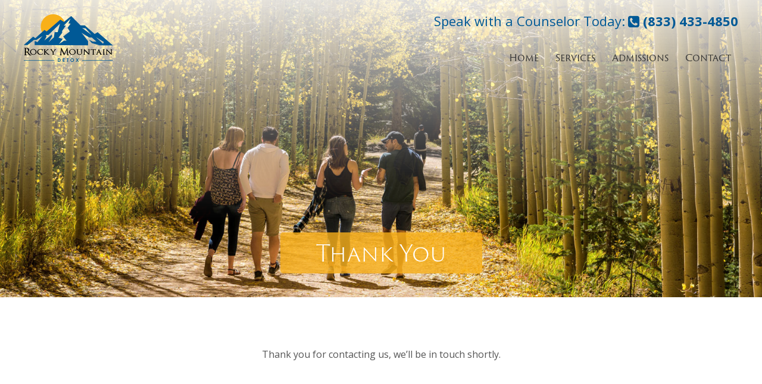

--- FILE ---
content_type: text/css
request_url: https://rockymountaindetox.com/wp-content/cache/min/1/wp-content/themes/desertmtn/style.css?ver=1741373241
body_size: 7989
content:
p:empty::before{content:none}html,body,div,span,applet,object,iframe,h1,h2,h3,h4,h5,h6,p,blockquote,pre,a,abbr,acronym,address,big,cite,code,del,dfn,em,img,ins,kbd,q,s,samp,small,strike,strong,sub,sup,tt,var,b,u,i,center,dl,dt,dd,ol,ul,li,fieldset,form,label,legend,table,caption,tbody,tfoot,thead,tr,th,td,article,aside,canvas,details,embed,figure,figcaption,footer,header,hgroup,menu,nav,output,ruby,section,summary,time,mark,audio,video{margin:0;padding:0;border:0;font-size:100%;vertical-align:baseline}body{line-height:1}ol,ul{list-style:none}blockquote,q{quotes:none}blockquote:before,blockquote:after,q:before,q:after{content:'';content:none}table{border-collapse:collapse;border-spacing:0}caption,th,td{font-weight:400;text-align:left}h1,h2,h3,h4,h5,h6{clear:both;font-family:"trajan-sans-pro",sans-serif}html{overflow-y:scroll;font-size:100%;-webkit-text-size-adjust:100%;-ms-text-size-adjust:100%}a:focus{outline:none}article,aside,details,figcaption,figure,footer,header,hgroup,nav,section{display:block}audio,canvas,video{display:inline-block}audio:not([controls]){display:none}del{color:#333}ins{background:#fff9c0;text-decoration:none}hr{background-color:#ccc;border:0;height:1px;margin:24px 0}sub,sup{font-size:75%;line-height:0;position:relative;vertical-align:baseline}sup{top:-.5em}sub{bottom:-.25em}small{font-size:smaller}img{border:0;-ms-interpolation-mode:bicubic}.clear:after,.wrapper:after,.format-status .entry-header:after{clear:both}.clear:before,.clear:after,.wrapper:before,.wrapper:after,.format-status .entry-header:before,.format-status .entry-header:after{display:table;content:""}.one_half{width:48%!important;margin-right:4%!important}.one_half.last_column{width:48%!important;margin-right:0px!important}.one_third{width:31%!important;margin-right:3%!important}.one_third.last_column{width:31%!important;margin-right:0px!important}.two_third{width:66%!important;margin-right:2%!important}.two_third.last_column{width:66%!important;margin-right:0px!important}.one_fourth{width:23.5%!important;margin-right:2%!important}.one_fourth.last_column{width:23.5%!important;margin-right:0px!important}.three_fourth{width:74.5%!important;margin-right:2%!important}.three_fourth.last_column{width:74.5%!important;margin-right:0px!important}.one_fifth{width:18.4%!important;margin-right:2%!important}.one_fifth.last_column{width:18.4%!important;margin-right:0px!important}.two_fifth{width:39%!important;margin-right:2%!important}.two_fifth.last_column{width:39%!important;margin-right:0px!important}.three_fifth{width:59%!important;margin-right:2%!important}.three_fifth.last_column{width:59%!important;margin-right:0px!important}.four_fifth{width:79.6%!important;margin-right:2%!important}.four_fifth.last_column{width:79.6%!important;margin-right:0px!important}.one_sixth{width:15%!important;margin-right:2%!important}.one_sixth.last_column{width:15%!important;margin-right:0px!important}article.format-quote footer.entry-meta,article.format-link footer.entry-meta,article.format-status footer.entry-meta{font-size:11px;line-height:2.181818182}button,input,textarea{border:1px solid #ccc;border-radius:3px;font-family:inherit;padding:6px}button,input{line-height:normal}textarea{font-size:100%;overflow:auto;vertical-align:top}input[type="checkbox"],input[type="radio"],input[type="file"],input[type="hidden"],input[type="image"],input[type="color"]{border:0;border-radius:0;padding:0}input[type="submit"],input[type="button"],input[type="reset"],article.post-password-required input[type=submit],.bypostauthor cite span{padding:10px 20px;font-size:16px;line-height:1.5;font-weight:400;color:#333;background-color:#e6e6e6;background-repeat:repeat-x;border:1px solid #d2d2d2;border-radius:5px}.menu-toggle,button,input[type="submit"],input[type="button"],input[type="reset"]{cursor:pointer}button[disabled],input[disabled]{cursor:default}button:hover,input[type="submit"]:hover,input[type="button"]:hover,input[type="reset"]:hover,article.post-password-required input[type=submit]:hover{color:#5e5e5e;background-color:#ebebeb;background-repeat:repeat-x}button:active,input[type="submit"]:active,input[type="button"]:active,input[type="reset"]:active{color:#757575;background-color:#e1e1e1;background-repeat:repeat-x;border-color:transparent}.bypostauthor cite span{color:#fff;background-color:#21759b;background-image:none;border:1px solid #1f6f93;border-radius:2px;box-shadow:none;padding:0}.entry-content img,.comment-content img,.widget img{max-width:100%}img[class*="align"],img[class*="wp-image-"],img[class*="attachment-"]{height:auto}img.size-full,img.size-large,img.header-image,img.wp-post-image{max-width:100%;height:auto}.entry-content .twitter-tweet-rendered{max-width:100%!important}.alignleft{float:left;margin:0 20px 20px 0}.alignright{float:right;margin:0 0 20px 20px}.aligncenter{display:block;margin-left:auto;margin-right:auto}.wp-caption{max-width:100%;padding:4px}.wp-caption .wp-caption-text,.gallery-caption,.entry-caption{font-style:italic;font-size:12px;line-height:2;color:#757575}.entry-content dl.gallery-item{margin:0}.gallery-item a,.gallery-caption{width:90%}.gallery-item a{display:block}.gallery-caption a{display:inline}.gallery-columns-1 .gallery-item a{max-width:100%;width:auto}.gallery .gallery-icon img{height:auto;max-width:90%;padding:5%}.gallery-columns-1 .gallery-icon img{padding:3%}.site-content nav{clear:both;line-height:2;overflow:hidden}#nav-above{padding:24px 0}#nav-above{display:none}.paged #nav-above{display:block}.nav-previous,.previous-image{float:left;width:50%}.nav-next,.next-image{float:right;text-align:right;width:50%}.nav-single+.comments-area,#comment-nav-above{margin:48px 0}.author .archive-header{margin-bottom:24px}.author-info{border-top:1px solid #ededed;margin:24px 0;padding-top:24px;overflow:hidden}.author-description p{color:#757575;font-size:13px;line-height:1.846153846}.author.archive .author-info{border-top:0;margin:0 0 48px}.author.archive .author-avatar{margin-top:0}body{font-size:16px;text-rendering:optimizeLegibility;background-color:#fff;color:#555;font-family:'Open Sans',sans-serif}a{outline:none;color:#005996}a:hover{color:#333}.widget-area .widget{margin-bottom:25px;text-align:left;line-height:1.5}.widget-area .widget h3{text-align:left!important;border-radius:2px;font-size:26px;text-transform:none;font-weight:400;margin-bottom:15px}.widget-area .widget p,.widget-area .widget li,.widget-area .widget .textwidget{font-size:16px;line-height:2}.widget-area .widget p{margin-bottom:24px;text-align:left!important}.widget-area .textwidget ul{list-style:disc outside;margin:0 0 24px}.widget-area .textwidget li{margin-left:15px}.widget-area #s{width:53.66666666666%}.widget_nav_menu h3{display:none}.widget-area .menu>li:first-child>a{background-color:transparent;color:#333;font-size:26px;padding:0;box-shadow:none!important}.widget-area .menu a{padding:5px 10px;color:#777;border-radius:5px;background-color:rgba(255,255,255,.6);font-size:16px;display:block;text-decoration:none;margin-bottom:15px;transition:all .3s ease-in-out;text-align:left;box-shadow:0 0 15px #eee}.widget-area .menu a:hover{background-color:rgba(255,255,255,.7);font-weight:700}.widget-area .widget ul ul ul{margin-left:15px}.entry-meta{clear:both}.entry-header img.wp-post-image,.entry-header{margin-bottom:24px}.entry-header img.wp-post-image{width:100%}.entry-header .entry-title{font-size:20px;line-height:1.2;font-weight:400}.entry-header .entry-title a{text-decoration:none}.entry-header .entry-format{margin-top:24px;font-weight:400}.entry-header .comments-link{margin-top:24px;font-size:13px;line-height:1.846153846;color:#757575}.comments-link a,.entry-meta a{color:#757575}.comments-link a:hover,.entry-meta a:hover{color:#21759b}article.sticky .featured-post{border-top:4px double #ededed;border-bottom:4px double #ededed;color:#757575;font-size:13px;line-height:3.692307692;margin-bottom:24px;text-align:center}.entry-content,.entry-summary,.mu_register{line-height:2}.entry-content h1,.comment-content h1,.entry-content h2,.comment-content h2,.entry-content h3,.comment-content h3,.entry-content h4,.comment-content h4,.entry-content h5,.comment-content h5,.entry-content h6,.comment-content h6{margin:0 0 24px 0;line-height:1.5;font-weight:400!important}.entry-content h1,.comment-content h1{font-size:32px;line-height:1.5}.entry-content h2,.comment-content h2,.mu_register h2{font-size:26px;line-height:1.5}.entry-content h3,.comment-content h3{font-size:22px;line-height:1.5}.entry-content h4,.comment-content h4{font-size:20px;line-height:1.5}.entry-content h5,.comment-content h5{font-size:18px;line-height:1.846153846}.entry-content h6,.comment-content h6{font-size:12px;line-height:1.846153846}.entry-content p,.entry-summary p,.comment-content p,.mu_register p{margin:0 0 24px;line-height:2}..entry-content{line-height:2}.entry-content ol,.comment-content ol,.entry-content ul,.comment-content ul,.mu_register ul{margin:0 0 24px}.entry-content ul ul,.comment-content ul ul,.entry-content ol ol,.comment-content ol ol,.entry-content ul ol,.comment-content ul ol,.entry-content ol ul,.comment-content ol ul{margin-bottom:0}.entry-content ul,.comment-content ul,.mu_register ul{list-style-type:disc;padding:0;margin:0 0 24px 0}.entry-content ol,.comment-content ol{list-style:decimal outside}.entry-content li,.comment-content li,.mu_register li{margin:0 0 0 36px}.entry-content blockquote,.comment-content blockquote{margin-bottom:24px;padding:24px;font-style:italic}.entry-content blockquote p:last-child,.comment-content blockquote p:last-child{margin-bottom:0}.entry-content code,.comment-content code{font-family:Consolas,Monaco,Lucida Console,monospace;font-size:12px;line-height:2}.entry-content pre,.comment-content pre{border:1px solid #ededed;color:#666;font-family:Consolas,Monaco,Lucida Console,monospace;font-size:12px;line-height:1.714285714;margin:24px 0;overflow:auto;padding:24px}.entry-content pre code,.comment-content pre code{display:block}.entry-content abbr,.comment-content abbr,.entry-content dfn,.comment-content dfn,.entry-content acronym,.comment-content acronym{border-bottom:1px dotted #666;cursor:help}.entry-content address,.comment-content address{display:block;line-height:1.714285714;margin:0 0 24px}img.alignleft,.wp-caption.alignleft{margin:12px 24px 12px 0}img.alignright,.wp-caption.alignright{margin:12px 0 12px 24px}img.aligncenter,.wp-caption.aligncenter{clear:both;margin-top:12px;margin-bottom:12px}.entry-content embed,.entry-content iframe,.entry-content object,.entry-content video{margin-bottom:24px}.entry-content dl,.comment-content dl{margin:0 24px}.entry-content dt,.comment-content dt{font-weight:700;line-height:1.714285714}.entry-content dd,.comment-content dd{line-height:1.714285714;margin-bottom:24px}.entry-content table,.comment-content table{border-bottom:1px solid #ededed;color:#333;font-size:18px;line-height:2;margin:0 auto 24px;max-width:75%;width:100%;text-align:center}.entry-content table caption,.comment-content table caption{font-size:16px;margin:24px 0}.entry-content th{background-color:#057FBA;line-height:2.5;text-align:center;color:#fff;font-size:24px;font-weight:700}.entry-content td,.comment-content td{border-top:1px solid #ededed;background-color:#fff;width:33.33333333333%;padding:20px;text-align:center;font-size:18px}.page-links{clear:both;line-height:1.714285714}footer.entry-meta{margin-top:24px;font-size:13px;line-height:1.846153846;color:#757575}.mu_register h2{color:#757575;font-weight:400}.archive-meta{color:#757575;font-size:12px;line-height:2;margin-top:22px}.article.attachment{overflow:hidden}.image-attachment div.attachment{text-align:center}.image-attachment div.attachment p{text-align:center}.image-attachment div.attachment img{display:block;height:auto;margin:0 auto;max-width:100%}.image-attachment .entry-caption{margin-top:8px}.comments-title{margin-bottom:48px;font-size:16px;line-height:1.5;font-weight:400}.comments-area article{margin:24px 0}.comments-area article header{margin:0 0 48px;overflow:hidden;position:relative}.comments-area article header img{float:left;padding:0;line-height:0}.comments-area article header cite,.comments-area article header time{display:block;margin-left:85px}.comments-area article header cite{font-style:normal;font-size:15px;line-height:1.42857143}.comments-area cite b{font-weight:400}.comments-area article header time{line-height:1.714285714;text-decoration:none;font-size:12px;color:#5e5e5e}.comments-area article header a{text-decoration:none;color:#5e5e5e}.comments-area article header a:hover{color:#21759b}.comments-area article header cite a{color:#444}.comments-area article header cite a:hover{text-decoration:underline}.comments-area article header h4{position:absolute;top:0;right:0;padding:6px 12px;font-size:12px;font-weight:400;color:#fff;background-color:#0088d0;background-repeat:repeat-x;background-image:-moz-linear-gradient(top,#009cee,#0088d0);background-image:-ms-linear-gradient(top,#009cee,#0088d0);background-image:-webkit-linear-gradient(top,#009cee,#0088d0);background-image:-o-linear-gradient(top,#009cee,#0088d0);background-image:linear-gradient(top,#009cee,#0088d0);border-radius:3px;border:1px solid #007cbd}.comments-area .bypostauthor cite span{position:absolute;margin-left:5px;padding:2px 5px;font-size:10px}.comments-area .bypostauthor cite b{font-weight:700}a.comment-reply-link,a.comment-edit-link{color:#686868;font-size:13px;line-height:1.846153846}a.comment-reply-link:hover,a.comment-edit-link:hover{color:#21759b}.commentlist .pingback{line-height:1.714285714;margin-bottom:24px}#respond{margin-top:48px}#respond h3#reply-title{font-size:16px;line-height:1.5}#respond h3#reply-title #cancel-comment-reply-link{margin-left:10px;font-weight:400;font-size:12px}#respond form{margin:24px 0}#respond form p{margin:11px 0}#respond form p.logged-in-as{margin-bottom:24px}#respond form label{display:block}#respond form input[type="text"],#respond form textarea{-moz-box-sizing:border-box;box-sizing:border-box;font-size:12px;line-height:1.714285714;padding:10px;width:100%}#respond form p.form-allowed-tags{margin:0;font-size:12px;line-height:2;color:#5e5e5e}.required{color:red}.widget_rss li{margin:12px 0}.widget_recent_entries .post-date,.widget_rss .rss-date{color:#aaa;font-size:11px;margin-left:12px}#wp-calendar{margin:0;width:100%;font-size:13px;line-height:1.846153846;color:#686868}#wp-calendar th,#wp-calendar td,#wp-calendar caption{text-align:left}#wp-calendar #next{padding-right:24px;text-align:right}.widget_search label{display:block;font-size:13px;line-height:1.846153846}.bold{font-weight:bold!important}.semibold{font-weight:600!important}.normal{font-weight:400!important}.thin{font-weight:300!important}.italic{font-style:italic!important}.uppercase{text-transform:uppercase!important}.sixteen{font-size:16px!important}.eighteen{font-size:18px!important}.twenty{font-size:20px!important}.twentyfour{font-size:24px!important}.thirty{font-size:30px!important}.forty{font-size:40px!important}.fifty{font-size:50px!important}.sixty{font-size:60px!important}.clicknum{color:inherit!important;text-decoration:none}.fullwidth{width:100%}.black{color:#000}.white{color:#fff}.blue{color:#006496!important}.bluebg{background-color:#005996!important}.yellowbg{background-color:#f8b019!important}.graybg{background-color:#f1f1f1!important}.block{display:block!important}.textcenter{text-align:center!important}.nopadding{padding:0!important}.nomargin{margin:0!important}.inline{display:inline!important}.center{text-align:center;display:block!important}.three-col-list{-moz-column-count:3;-webkit-column-count:3;column-count:3}.two-col-list{-moz-column-count:2;-webkit-column-count:2;column-count:2}.clearfixspacedouble{width:100%;margin:0 auto;height:80px;clear:both}.clearfixspace{width:100%;margin:0 auto;height:40px;clear:both}.clearfix{width:100%;margin:0 auto;height:1px;clear:both}#footer{clear:both;font-size:16px;max-width:100%;position:relative;background-color:#fff;margin:0 auto;line-height:1.7;background-image:url(https://rockymountaindetox.com/wp-content/uploads/2020/04/hpbg3.jpg);background-size:1920px 660px;background-position:center bottom;background-repeat:no-repeat;padding-top:200px;margin-top:24px}#footerinside img{max-width:100%}#footerinside{max-width:1100px;margin:0 auto;padding:70px 0;text-align:center}#copyright{margin:0 auto;padding:40px 0;margin-top:40px;font-size:13px;line-height:1.5;text-align:center;color:#666}#copyright a{color:#666}.footer-menu{-moz-column-count:2;-webkit-column-count:2;column-count:2}.footer-menu li{display:block}.footer-menu li li{display:none}.footer-menu li a{display:block;color:#444;line-height:1.8;font-size:18px;text-decoration:none}#footernum{display:block;margin:24px 0 0;line-height:1.5;font-size:22px}#footernum .phone{font-weight:700;display:block;color:#333!important;font-size:32px}#footer-social{display:block;width:100%;margin-top:44px}#footer-social a{display:inline-block;width:60px;text-align:center;height:32px;line-height:32px;margin:0 5px}#footer-social .fa{float:none;color:#005996;font-size:24px;display:inline-block;transition:all .2s ease-in-out}#footer-social a:hover .fa{transform:scale(1.2)}#footercta{padding:40px 0;width:100%;margin:0 auto;background:#f8b019;position:relative;z-index:2}#footercta .site{text-align:center;font-size:28px;max-width:960px;font-weight:300;line-height:1.5;color:#fff}#footerctanum{font-size:24px;margin:6px auto 0}#footerctanum .phone{font-weight:700;display:block;font-size:30px}#footer-address{line-height:2;font-size:18px;color:#333;margin:48px auto;text-align:center;font-family:"trajan-sans-pro",sans-serif}#topbar{width:100%;padding:10px 0}#topbar .site{text-align:right;font-size:13px}#topbar .site .address{float:right;text-decoration:none;border-right:1px solid #333;padding-right:15px}.secondary-menu{float:right}.secondary-menu li{display:inline-block;margin-left:15px}.secondary-menu li a{display:inline-block;padding:0 0;text-decoration:none;color:#333}#headerwrap{max-width:100%;width:100%;margin:0 auto;text-align:center;position:relative;min-height:900px;overflow:hidden;background:url(https://rockymountaindetox.com/wp-content/uploads/2021/05/rocky-mountain-detox-header.jpg) no-repeat;background-size:cover;background-position:center bottom}#headerwrapint{max-width:100%;width:100%;margin:0 auto;text-align:center;position:relative;min-height:500px;background:url(https://rockymountaindetox.com/wp-content/uploads/2020/03/blog.jpg) no-repeat;background-size:cover;background-position:top center}#headerfade{background-image:url(https://rockymountaindetox.com/wp-content/uploads/2020/04/whitefade.png);background-repeat:repeat-x;background-size:439px 450px;height:450px;width:100%;position:absolute;left:0;top:0}#headerinsidewrap{transition:all .2s ease-in-out;position:fixed;top:0;left:0;max-width:100%;width:100%;text-align:center;margin:0 auto;right:0;z-index:50;background-color:rgba(255,255,255,0)}#headerinside{max-width:1200px;width:100%;margin:0 auto;text-align:left;padding:15px 20px;position:relative;min-height:100px;transition:all .2s ease-in-out}.logo{display:inline-block;position:absolute;left:20px;top:24px;transition:all .2s ease-in-out;background-image:url(https://rockymountaindetox.com/wp-content/uploads/2020/03/Rocky-Mountain-Detox-logo.png);background-size:contain;background-repeat:no-repeat;width:150px;height:80px}.logged-in #headerinsidewrap{margin-top:32px}.phone{text-decoration:none!important;color:inherit !Important}#topcta{position:absolute;right:20px;top:24px;font-size:22px;text-align:right;color:#005996!important;transition:all .2s ease-in-out}#topcta .phone{font-weight:700;color:#005996!important;display:inline;margin-left:5px}#topcta-text{visibility:visible;display:inline;opacity:1;transition:all .2s ease-in-out}#headerbottom{position:absolute;bottom:0;width:100%;left:0;right:0;height:auto;padding:40px 0;text-align:center;background-color:rgba(255,255,255,.8)}#headerbottom-head{font-family:"trajan-sans-pro",sans-serif;text-align:center;font-size:30px;color:#333;margin:0 auto 24px}#headerbottom .site img{vertical-align:middle;margin:10px 20px}#headerbottom .site{text-align:center}#inthead{text-align:center}#inthead h1{font-size:38px;font-weight:300;background:rgba(248,176,25,.8);padding:12px 60px;color:#fff;display:inline-block;border-radius:5px;margin:0 auto}#inthead .entry-header{position:absolute;bottom:40px;left:0;right:0;margin:0 auto}#headerwrap .hphomehero{position:absolute;z-index:10;bottom:0;width:100%;left:0;right:0}#hpherotext{color:#444;position:absolute;top:220px;left:0;right:0;margin:0 auto;line-height:1.5;text-align:center}#hpherotext-line1{font-size:48px;font-family:"trajan-sans-pro",sans-serif;font-weight:700}#hpherotext-line2{font-size:40px;font-family:"trajan-sans-pro",sans-serif}#hpherotext-line3{font-size:22px;margin:24px auto;font-weight:300;background-color:rgba(0,0,0,.5);color:#fff;padding:20px;max-width:820px;border-radius:5px}#hpbtns{display:block;left:0;right:0;margin:24px auto;text-align:center}.hpbtn1{background-color:#005996;color:#fff;padding:15px 30px;font-size:18px;text-decoration:none;border-radius:5px;display:inline-block;margin:0 12px;transition:all .2s ease-in-out;line-height:1.5}.hpbtn2{background-color:#f8b019;color:#fff;padding:15px 30px;font-size:18px;text-decoration:none;border-radius:5px;display:inline-block;margin:0 12px;transition:all .2s ease-in-out;line-height:1.5}.hpbtn1:hover,.hpbtn2:hover{color:#fff;transform:scale(1.1)}#headerinsidewrap.smaller{box-shadow:0 0 3px #333;background-color:rgba(255,255,255,1)}#headerinsidewrap.smaller .logo{top:12px}#headerinsidewrap.smaller #headerinside{min-height:70px}#headerinsidewrap.smaller #navwrap{bottom:0}#headerinsidewrap.smaller #topcta{top:14px}#navwrap{width:auto;position:absolute;right:20px;bottom:10px;z-index:100;transition:all .2s ease-in-out}#hpmain{margin:0 auto;padding:40px 0 100px 0;background-image:url(https://rockymountaindetox.com/wp-content/uploads/2020/04/hpbg3.jpg);background-size:1920px 660px;background-position:center bottom;background-repeat:no-repeat}#hpmain .entry-content .one_third{text-align:center;position:relative;min-height:340px}#hpmain .entry-content .one_third .fa{display:block;color:#005996;margin:0 auto 24px;font-size:60px}#hpmain .entry-content .one_third{text-align:center}#hpmain .entry-content .one_third a{background-color:#005996;color:#fff;padding:10px 0;font-size:18px;font-weight:400;text-decoration:none;border-radius:5px;display:inline-block;transition:all .2s ease-in-out;line-height:1;position:absolute;bottom:0;left:0;right:0;max-width:50%;margin:0 auto}.goldbutton{background-color:#005996;color:#fff;padding:15px 30px;font-size:20px;font-weight:400;text-decoration:none;border-radius:5px;display:inline-block;transition:all .2s ease-in-out;line-height:1}.goldbutton:hover,#hpmain .entry-content .one_third a:hover{background-color:#04558c;color:#fff}.bluebutton{background-color:#005996;color:#fff;padding:15px 30px;font-size:20px;font-weight:400;text-decoration:none;border-radius:5px;display:inline-block;transition:all .2s ease-in-out;line-height:1}.bluebutton:hover,#hpmain .entry-content .one_third a:hover{background-color:#04558c;color:#fff}.whitebutton{background-color:#fff;color:#004271;padding:8px 50px;font-size:16px;font-weight:400;text-decoration:none;border-radius:5px;display:inline-block;transition:all .2s ease-in-out}.whitebutton:hover{background-color:#fff;color:#004271;font-weight:700}#mainbody{background:#fff;padding:80px 0}.home #mainbody{padding:0}.gform_wrapper input,.gform_wrapper select,.gform_wrapper textarea{padding:10px!important;border:2px solid #005996;border-radius:5px}.gform_wrapper .top_label .gfield_label{margin:.625em 0 0!important;font-weight:400}.gform_wrapper input[type="submit"]{background-color:#005996;color:#fff;padding:10px 50px!important;border:0;font-size:20px;font-weight:700;text-decoration:none;border-radius:5px;display:inline-block}body .gform_wrapper .top_label div.ginput_container{margin-top:0!important}.testimonial{margin:0 auto;margin-bottom:24px;border-bottom:2px solid #ccc}.testimonial .fa{font-size:40px;color:#ccc;margin:5px 15px 0 0;float:left}#footerblogs{padding:80px 0;background:#ccc;display:none}#footerblogs{text-align:center}#footerblogs h2{color:#282828;display:inline-block;font-size:32px;font-weight:400;text-align:left;margin:0 auto 48px auto}#blog-block{text-align:left;line-height:1.3}#blog-block li{display:inline-block;float:left!important;min-height:640px!important;width:32%;position:relative;margin-right:2%;border-radius:4px;background-color:#fff;box-shadow:0 0 3px #ccc}#blog-block li img{max-width:100%}#blog-block li:last-child{margin-right:0%}#blog-blockimg{float:none;margin:0 auto;overflow:hidden;max-width:100%;height:180px;background-size:cover;background-position:center center}#blog-blockimg img{width:100%;height:180px;overflow:hidden}.blog-date{width:80%;margin:25px auto 0;font-size:13px;color:rgba(40,40,40,.6);font-weight:500}.blog-title a{width:80%;text-decoration:none;display:block;margin:15px auto 0;color:#282827;text-decoration:none;font-weight:400;font-size:20px;line-height:1.5}.blog-excerpt{width:80%;margin:24px auto;color:#282828;font-size:15px;line-height:2}#blog-block li .bluebutton{left:10%;bottom:24px;position:absolute}.blog-feat img{max-width:100%}.postfeed-article li{width:32%;margin:0 2% 0 0;float:left;background-color:#fff;box-shadow:0 0 3px #333;margin-bottom:34px;min-height:340px;position:relative}.postfeed-article li:nth-child(3n){margin:0 0 0 0}.postfeed-content .entry-header{margin:0 0 12px 0}.postfeed-article a img{max-height:290px;max-width:100%}.postfeed-article h1 a,.postfeed-article h1{color:#005996;line-height:1.5!important;font-weight:400;font-size:28px!important;text-decoration:none;border-left:0!important;padding-left:0!important}.postfeed-date{margin:0 0 12px 0;font-size:14px;font-weight:600;color:#888}.postfeed-content{width:90%;padding:5%}.postfeed-excerpt{line-height:1.5;font-size:16px}.postfeed-readmore{position:absolute;bottom:20px;text-decoration:none;text-transform:none;color:#fff;padding:8px 20px;border-radius:5px;font-weight:300;background-color:#005996}.postfeed-readmore:hover{color:#005996;background-color:#fff}.single-post .site-content{max-width:960px;float:none;margin:48px auto 24px}.single-post #blog-featured-image{max-width:960px}.colorsection,.ctabar{padding:60px 0}.ctabar h3,.ctabar h2{margin:0!important;text-align:center}.imagebox,.imageboxhalf{width:100%;position:relative}.imagebox-image{float:right;width:35%;background-size:cover;background-repeat:no-repeat;height:100%;position:absolute;right:0}.imagebox-content{float:left;width:65%;text-align:left;padding:150px 0}.imagebox-content .entry-content{max-width:800px;margin-right:100px;float:right;width:80%}.imagebox-left .imagebox-image{float:left;position:absolute;right:auto;left:0}.imagebox-left .imagebox-content{float:right}.imagebox-left .imagebox-content .entry-content{margin-right:0;margin-left:100px;float:left}.su-spoiler-title p{margin:0;text-align:left}.su-spoiler-title,.su-spoiler-title h3,.su-spoiler-title h2{margin:0;color:#333;font-size:16px!important}.su-spoiler-title{padding:25px 50px 25px 15px !Important;background-color:#fff;border-radius:3px;text-align:left!important}.su-spoiler-style-default>.su-spoiler-title>.su-spoiler-icon{left:auto!important;right:20px!important;top:28px}.su-accordion .su-spoiler{margin-bottom:30px!important}.su-spoiler-style-default>.su-spoiler-content{padding:30px 0 0 0!important;text-align:left}.su-spoiler-closed>.su-spoiler-content{padding:0 0 0 0!important;text-align:left}@media screen and (max-width:1200px){#headerinside{text-align:center;padding:20px 2%;width:96%;max-width:96%}#navwrap{right:15px}.main-navigation li a{font-size:15px!important}.site{padding:0 15px}.imagebox-content .entry-content{margin-right:10%;margin-left:5%;width:85%}}@media screen and (max-width:800px){.imagebox,.imageboxhalf{width:100%;position:relative}.imagebox-image{float:none;width:100%;background-size:cover;background-repeat:no-repeat;height:100%;position:relative;height:300px;right:0}.imagebox-content{float:none;width:100%;text-align:left;padding:50px 0;background-image:none!important}.imagebox-content .entry-content{max-width:90%;margin:0 5%!important;float:none;width:90%}.imagebox-left .imagebox-image{float:none;position:relative}.imagebox-left .imagebox-content .entry-content{max-width:90%;margin:0 5%!important;width:90%;float:none}#headerinside{text-align:left;padding:0 15px 20px 15px}.logo{margin:0 auto 10px;position:relative;top:10px;left:0;max-width:240px;height:60px}#topcta{position:relative;line-height:1.5;right:0;top:0;text-align:center;font-size:18px;margin:10px auto}#topcta .phone{display:block}#navwrap{right:15px}.menu-toggle{border:0;display:block;border-radius:0}ul.block-with-icons>li{position:relative;margin:0 auto;min-height:0;float:left;width:90%;padding:0 5%;margin-bottom:30px}ul.block-with-icons>li:first-child{margin-right:0%}ul.block-with-icons>li:last-child{margin-left:0%}#blog-block li{display:inline-block;float:none!important;min-height:auto!important;width:100%;position:relative;margin-right:0%;margin-bottom:24px}.blog-title{margin:0 0 12px 0}#blog-block li .bluebutton{position:relative;bottom:0;margin:12px 0 24px 0}#blog-search{position:relative;max-width:100%;float:none;margin:0 auto 34px auto}#blog-search input[type="search"]{float:none}#reviews-text{display:block;margin:0 auto 24px auto}#reviews .site img{margin:15px}.alignleft,.alignright{margin:12px auto!important;display:block;float:none!important}.nav-menu.toggled-on{padding-bottom:20px}#footerinside{padding:30px 15px}#copyright{padding:30px 15px;line-height:1.5}.postfeed-article li{width:100%;margin:0 0% 0 0;float:none;margin-bottom:24px;min-height:0}.postfeed-article li:nth-child(3n){margin-bottom:24px}.postfeed-readmore{position:relative;bottom:0;margin:12px 0 0;display:inline-block}#hpherotext{position:relative;top:0;left:0;right:0;margin:50px 5%;width:90%}#hpherotext-line1{font-size:32px}#hpherotext-line2{font-size:24px}#hpherotext-line3{font-size:18px;padding:10px;max-width:90%;margin:12px 5%;border-radius:5px}#headerbottom{position:relative;padding:20px 0}#headerbottom-head{font-size:24px;;margin:0 auto 12px}#headerbottom .site img{margin:10px}#hpbtns{display:block;margin:10px 10% 40px;max-width:80%;position:relative;top:0}.hpbtn1{padding:10px 20px;font-size:18px;display:block;margin:0 0 15px 0}.hpbtn2{padding:10px 20px;font-size:18px;display:block;margin:0 0 15px 0}.flexslider{display:none}#headerinsidewrap{position:relative}#headerwrap{min-height:0;width:auto}#headerwrap .hphomehero{position:relative;top:0}#headerinside{width:auto}#inthead h1{font-size:30px;padding:10px;left:15px;line-height:1.4}#headerwrap .site{padding:0}.phone{display:block}#footercta{padding:40px 15px;width:auto}#footercta .site{font-size:18px;line-height:1.5}#footerctanum{font-size:26px}.logged-in #headerinsidewrap{margin-top:0}#hpmain .entry-content .one_third{text-align:center;position:relative;min-height:auto}#hpmain .entry-content .one_third a{position:relative;margin:24px auto;padding:10px 30px;display:block}#hpmain .entry-content br,#hpmain .entry-content .clearfixspace{display:none}.one_half{width:100%!important;margin-right:0%!important}.one_half.last_column{width:100%!important;margin-right:0%!important}.one_third{width:100%!important;margin-right:0%!important}.one_third.last_column{width:100%!important;margin-right:0%!important}.two_third{width:100%!important;margin-right:0%!important}.two_third.last_column{width:100%!important;margin-right:0%!important}.one_fourth{width:100%!important;margin-right:0%!important}.one_fourth.last_column{width:100%!important;margin-right:0%!important}.three_fourth{width:100%!important;margin-right:0%!important}.three_fourth.last_column{width:100%!important;margin-right:0%!important}.one_fifth{width:100%!important;margin-right:0%!important;text-align:center}.one_fifth.last_column{width:100%!important;margin-right:0%!important;text-align:center}.two_fifth{width:100%!important;margin-right:0%!important}.two_fifth.last_column{width:100%!important;margin-right:0%!important}.three_fifth{width:100%!important;margin-right:0%!important}.three_fifth.last_column{width:100%!important;margin-right:0%!important}.four_fifth{width:100%!important;margin-right:0%!important;text-align:center}.four_fifth.last_column{width:100%!important;margin-right:0%!important;text-align:center}.one_sixth{width:100%!important;margin-right:0%!important}.one_sixth.last_column{width:100%!important;margin-right:0%!important}.three-col-list{-moz-column-count:1;-webkit-column-count:1;column-count:1}.two-col-list{-moz-column-count:1;-webkit-column-count:1;column-count:1}}@media screen and (min-width:801px){.author-avatar{float:left;margin-top:8px}.author-description{float:right;width:80%}.sitewrap{width:100%;margin:0 auto;text-align:center}.site{text-align:left;margin:0 auto;max-width:1200px;padding:0 40px}.site-content{float:left;width:66%;border-right:1px solid #eee;padding-right:3%}body.template-front-page .site-content,body.single-attachment .site-content,body.full-width .site-content{width:100%;border-right:0}.widget-area{float:right;width:27%}.main-navigation ul.nav-menu,.main-navigation div.nav-menu>ul{display:inline-block!important;text-align:right;width:100%}.main-navigation ul{margin:0;text-indent:0}.main-navigation li a,.main-navigation li{display:inline-block;text-decoration:none}.main-navigation li a{padding:0 12px;border-bottom:0;color:#333;line-height:46px;font-size:16px;font-weight:500;text-transform:none;white-space:nowrap;transition:all .3s ease-in-out;margin-top:0;font-family:'Bitter',serif;font-family:"trajan-sans-pro",sans-serif}.main-navigation li{margin:0 0 0 0;font-weight:400;position:relative}.main-navigation li li{margin:0;text-align:left}.main-navigation li:last-child{margin:0}.main-navigation li ul{display:none;margin:0;padding:0;position:absolute;top:100%;z-index:1}.main-navigation li ul ul{top:0;left:100%}.main-navigation .menu-item-20 ul{right:0;text-align:right!important}.main-navigation .menu-item-20 ul li{text-align:right!important}.main-navigation ul li:hover>ul{border-left:0;display:block}.main-navigation li ul li a{background:rgba(0,0,0,.6);display:block;font-size:15px;line-height:2;color:#fff;text-shadow:none;padding:4px 10px;width:260px;white-space:normal}.main-navigation li ul li a:hover{background:rgba(0,0,0,1);color:#fff}.menu-toggle{display:none}.archive-header h1,.entry-header .entry-title{font-size:40px;font-weight:300!important}.archive-header h1{margin:0 0 24px 0}#respond form input[type="text"]{width:46.333333333%}#respond form textarea.blog-textarea{width:79.666666667%}.commentlist .children{margin-left:48px}}@media print{body{background:none!important;color:#000;font-size:10pt}footer a[rel=bookmark]:link:after,footer a[rel=bookmark]:visited:after{content:" [" attr(href) "] "}a{text-decoration:none}.entry-content img,.comment-content img,.author-avatar img,img.wp-post-image{border-radius:0;box-shadow:none}.site{clear:both!important;display:block!important;float:none!important;max-width:100%;position:relative!important}.site-header{margin-bottom:72px;text-align:left}.site-header h1{font-size:21pt;line-height:1;text-align:left}.site-header h2{color:#000;font-size:10pt;text-align:left}.site-header h1 a,.site-header h2 a{color:#000}.author-avatar,#colophon,#respond,.commentlist .comment-edit-link,.commentlist .reply,.entry-header .comments-link,.entry-meta .edit-link a,.page-link,.site-content nav,.widget-area,img.header-image,.main-navigation{display:none}.wrapper{border-top:none;box-shadow:none}.site-content{margin:0;width:auto}.singular .entry-header .entry-meta{position:static}.singular .site-content,.singular .entry-header,.singular .entry-content,.singular footer.entry-meta,.singular .comments-title{margin:0;width:100%}.entry-header .entry-title,.entry-title,.singular .entry-title{font-size:21pt}footer.entry-meta,footer.entry-meta a{color:#444;font-size:10pt}.author-description{float:none;width:auto}.commentlist>li.comment{background:none;position:relative;width:auto}.commentlist .avatar{height:39px;left:2.2em;top:2.2em;width:39px}.comments-area article header cite,.comments-area article header time{margin-left:50px}}#hp-mid{padding:80px 0 40px;background-color:#005996}#hp-mid .entry-content{text-align:center;color:#fff;max-width:960px;margin:0 auto}.bottombar{background-image:url(https://rockymountaindetox.com/wp-content/uploads/2020/03/bottombar.jpg);background-position:center bottom;background-repeat:no-repeat;background-size:300px 6px;padding-bottom:24px}.bottombarleft{background-image:url(https://rockymountaindetox.com/wp-content/uploads/2020/03/bottombar.jpg);background-position:left bottom;background-repeat:no-repeat;background-size:300px 6px;padding-bottom:24px}.bottombarwhite{background-image:url(https://rockymountaindetox.com/wp-content/uploads/2020/03/barwhite.jpg);background-position:center bottom;background-repeat:no-repeat;background-size:300px 6px;padding-bottom:24px}.bottombarleftwhite{background-image:url(https://rockymountaindetox.com/wp-content/uploads/2020/03/barwhite.jpg);background-position:left bottom;background-repeat:no-repeat;background-size:300px 6px;padding-bottom:24px}

--- FILE ---
content_type: application/javascript; charset=UTF-8
request_url: https://rockymountaindetox.com/cdn-cgi/challenge-platform/h/b/scripts/jsd/d251aa49a8a3/main.js?
body_size: 9604
content:
window._cf_chl_opt={AKGCx8:'b'};~function(j7,ly,lB,lY,lR,lX,la,j0,j1,j3){j7=H,function(L,e,jy,j6,l,j){for(jy={L:478,e:320,l:429,j:549,k:331,g:355,S:410,Q:388,o:416,c:336,I:378,b:565},j6=H,l=L();!![];)try{if(j=parseInt(j6(jy.L))/1*(parseInt(j6(jy.e))/2)+parseInt(j6(jy.l))/3+parseInt(j6(jy.j))/4*(-parseInt(j6(jy.k))/5)+parseInt(j6(jy.g))/6*(-parseInt(j6(jy.S))/7)+parseInt(j6(jy.Q))/8*(parseInt(j6(jy.o))/9)+-parseInt(j6(jy.c))/10+parseInt(j6(jy.I))/11*(-parseInt(j6(jy.b))/12),j===e)break;else l.push(l.shift())}catch(k){l.push(l.shift())}}(O,789205),ly=this||self,lB=ly[j7(304)],lY=null,lR=lV(),lX={},lX[j7(324)]='o',lX[j7(539)]='s',lX[j7(525)]='u',lX[j7(557)]='z',lX[j7(538)]='n',lX[j7(480)]='I',lX[j7(551)]='b',la=lX,ly[j7(374)]=function(L,j,g,S,kd,kW,kZ,jK,Q,I,K,z,F,P,M){if(kd={L:421,e:434,l:297,j:487,k:510,g:392,S:487,Q:392,o:314,c:312,I:371,b:472,K:524,z:298,F:303,P:520,M:404,G:444,C:288},kW={L:290,e:433,l:472,j:307,k:287,g:520},kZ={L:291,e:343,l:546,j:362},jK=j7,Q={'gKyvi':function(G,C){return G<C},'BKvLC':function(G,C){return G===C},'xCGgJ':function(G,C){return G+C},'bCgcf':function(G,C){return G<C},'jIDdS':function(G,C){return C===G},'tYADb':function(G,C,Z){return G(C,Z)},'nZMnH':function(G,C){return G+C},'QijgU':function(G,C){return G+C}},j===null||void 0===j)return S;for(I=lD(j),L[jK(kd.L)][jK(kd.e)]&&(I=I[jK(kd.l)](L[jK(kd.L)][jK(kd.e)](j))),I=L[jK(kd.j)][jK(kd.k)]&&L[jK(kd.g)]?L[jK(kd.S)][jK(kd.k)](new L[(jK(kd.Q))](I)):function(G,jp,C){for(jp=jK,G[jp(kW.L)](),C=0;Q[jp(kW.e)](C,G[jp(kW.l)]);Q[jp(kW.j)](G[C],G[C+1])?G[jp(kW.k)](Q[jp(kW.g)](C,1),1):C+=1);return G}(I),K='nAsAaAb'.split('A'),K=K[jK(kd.o)][jK(kd.c)](K),z=0;Q[jK(kd.I)](z,I[jK(kd.b)]);F=I[z],P=li(L,j,F),K(P)?(M=P==='s'&&!L[jK(kd.K)](j[F]),Q[jK(kd.z)](jK(kd.F),Q[jK(kd.P)](g,F))?Q[jK(kd.M)](o,Q[jK(kd.P)](g,F),P):M||o(Q[jK(kd.G)](g,F),j[F])):o(Q[jK(kd.C)](g,F),P),z++);return S;function o(G,C,jb){jb=H,Object[jb(kZ.L)][jb(kZ.e)][jb(kZ.l)](S,C)||(S[C]=[]),S[C][jb(kZ.j)](G)}},j0=j7(412)[j7(505)](';'),j1=j0[j7(314)][j7(312)](j0),ly[j7(491)]=function(L,l,ky,jz,j,k,g,S,Q){for(ky={L:503,e:420,l:472,j:452,k:503,g:321,S:332,Q:469,o:468,c:362,I:286},jz=j7,j={'ufwIJ':function(o,I){return I!==o},'lhsLL':jz(ky.L),'Vkqzc':function(o,I){return o===I},'cojPC':function(o,I){return o(I)}},k=Object[jz(ky.e)](l),g=0;g<k[jz(ky.l)];g++)if(j[jz(ky.j)](jz(ky.k),j[jz(ky.g)]))return![];else if(S=k[g],'f'===S&&(S='N'),L[S]){for(Q=0;Q<l[k[g]][jz(ky.l)];j[jz(ky.S)](-1,L[S][jz(ky.Q)](l[k[g]][Q]))&&(j[jz(ky.o)](j1,l[k[g]][Q])||L[S][jz(ky.c)]('o.'+l[k[g]][Q])),Q++);}else L[S]=l[k[g]][jz(ky.I)](function(I){return'o.'+I})},j3=function(gW,gZ,gC,gG,gz,gp,jP,e,l,j,k){return gW={L:375,e:564,l:451,j:441,k:466,g:339,S:329,Q:457,o:295,c:501},gZ={L:301,e:352,l:384,j:329,k:458,g:460,S:377,Q:505,o:438,c:489,I:405,b:352,K:535,z:483,F:562,P:362,M:511,G:352,C:473,n:352,Z:446,W:550,d:352,f:502,A:370,J:346,y:514,B:425,Y:352,T:430,N:554,h:464,s:554},gC={L:417,e:472},gG={L:427,e:422,l:558,j:403,k:438,g:472,S:328,Q:441,o:385,c:505,I:372,b:548,K:311,z:358,F:442,P:368,M:497,G:449,C:462,n:357,Z:533,W:309,d:313,f:554,A:291,J:343,y:546,B:291,Y:343,T:343,N:546,h:414,s:439,U:362,x:346,v:439,V:543,R:370,E:362,X:364,a:362,m:397,i:439,D:511,O0:517,O1:364,O2:362,O3:352,O4:383,O5:543,O6:417,O7:415,O8:318,O9:395,OO:515,OH:511,OL:439,Oe:316,Ol:409,Oj:360,Ok:397,Og:424,Ot:482,OS:362,OQ:562,Oo:524,Oc:303,Ou:477,OI:418,Ob:431,OK:301,Op:544,Oz:447,OF:489,OP:362,OM:317,OG:523,Or:438,OC:517,On:362,OZ:391,OW:361,Od:363,Ow:362,Of:513,OA:362,OJ:425},gz={L:500,e:564,l:499,j:464,k:319,g:527,S:403},gp={L:532,e:554},jP=j7,e={'whxMW':function(g,S){return g+S},'aMIMB':jP(gW.L),'edLwq':function(g,S){return g!==S},'mVSFp':jP(gW.e),'NhAon':function(g,S){return g==S},'PRQRb':jP(gW.l),'hqyEu':function(g,S){return g(S)},'MrIHE':function(g,S){return g<S},'pTjQL':jP(gW.j),'YCKcg':function(g,S){return g>S},'XwABk':function(g,S){return g(S)},'aQvmP':function(g,S){return g<<S},'wejiQ':function(g,S){return S&g},'qypur':function(g,S){return g-S},'pdumG':function(g,S){return g(S)},'JPnXs':function(g,S){return g>S},'CXimH':function(g,S){return S|g},'bZAEE':function(g,S){return g|S},'dqKNK':function(g,S){return g==S},'Qzeob':function(g,S){return g-S},'NOfWA':function(g,S){return g!==S},'Hxnvh':jP(gW.k),'sACJx':function(g,S){return S!==g},'LWhhc':jP(gW.g),'HwEnU':function(g,S){return S|g},'haTDE':function(g,S){return S&g},'PNYmY':function(g,S){return g(S)},'emJFT':function(g,S){return g<<S},'pKCuh':function(g,S){return S==g},'xzuhx':function(g,S){return g>S},'oNZLF':function(g,S){return g<<S},'NXjYs':function(g,S){return g&S},'cndPr':function(g,S){return S==g},'lfMgm':function(g,S){return g(S)},'fctdU':function(g,S){return g<S},'WefpC':function(g,S){return g|S},'HgUNT':function(g,S){return g(S)},'NuwAW':function(g,S){return S==g},'pFiFm':function(g,S){return S!==g},'eyUkp':jP(gW.S),'lVlCl':jP(gW.Q),'PPzlQ':function(g,S){return g*S},'qniRV':function(g,S){return S&g},'NHVMw':function(g,S){return S==g},'cIqrA':function(g,S){return g*S},'JJBcx':function(g,S){return g(S)},'pUmah':function(g,S){return g-S},'KobKR':function(g,S){return S!=g},'ShJUM':function(g,S){return g*S},'vPuWE':function(g,S){return g===S}},l=String[jP(gW.o)],j={'h':function(g,jM){if(jM=jP,e[jM(gz.L)](jM(gz.e),e[jM(gz.l)]))l(e[jM(gz.j)](e[jM(gz.k)],j[jM(gz.g)]));else return e[jM(gz.S)](null,g)?'':j.g(g,6,function(Q,jG){return jG=jM,jG(gp.L)[jG(gp.e)](Q)})},'g':function(S,Q,o,gM,jr,I,K,z,F,P,M,G,C,Z,W,A,J,s,U,x,N,V,R,y,B,Y){if(gM={L:334},jr=jP,I={'UkTbM':e[jr(gG.L)],'TAsBM':jr(gG.e),'KlvFq':function(T,N,s,U,x){return T(N,s,U,x)},'znKSF':jr(gG.l),'TNTqB':function(T,N){return T+N},'IBZgD':function(T,N,jC){return jC=jr,e[jC(gM.L)](T,N)}},e[jr(gG.j)](null,S))return'';for(z={},F={},P='',M=2,G=3,C=2,Z=[],W=0,A=0,J=0;e[jr(gG.k)](J,S[jr(gG.g)]);J+=1)if(e[jr(gG.S)]!==jr(gG.Q)){for(N=I[jr(gG.o)][jr(gG.c)]('|'),s=0;!![];){switch(N[s++]){case'0':V=I(x,R[jr(gG.I)],'d.',V);continue;case'1':R[jr(gG.b)]='-1';continue;case'2':return U={},U.r=V,U.e=null,U;case'3':Q[jr(gG.K)][jr(gG.z)](R);continue;case'4':R[jr(gG.F)]=jr(gG.P);continue;case'5':x=R[jr(gG.M)];continue;case'6':V=K(x,x[I[jr(gG.G)]]||x[jr(gG.C)],'n.',V);continue;case'7':V={};continue;case'8':A[jr(gG.K)][jr(gG.n)](R);continue;case'9':V=I[jr(gG.Z)](o,x,x,'',V);continue;case'10':R=S[jr(gG.W)](I[jr(gG.d)]);continue}break}}else if(y=S[jr(gG.f)](J),Object[jr(gG.A)][jr(gG.J)][jr(gG.y)](z,y)||(z[y]=G++,F[y]=!0),B=P+y,Object[jr(gG.B)][jr(gG.Y)][jr(gG.y)](z,B))P=B;else{if(Object[jr(gG.A)][jr(gG.T)][jr(gG.N)](F,P)){if(e[jr(gG.h)](256,P[jr(gG.s)](0))){for(K=0;K<C;W<<=1,e[jr(gG.j)](A,Q-1)?(A=0,Z[jr(gG.U)](e[jr(gG.x)](o,W)),W=0):A++,K++);for(Y=P[jr(gG.v)](0),K=0;8>K;W=e[jr(gG.V)](W,1)|e[jr(gG.R)](Y,1),Q-1==A?(A=0,Z[jr(gG.E)](o(W)),W=0):A++,Y>>=1,K++);}else{for(Y=1,K=0;K<C;W=Y|W<<1,A==e[jr(gG.X)](Q,1)?(A=0,Z[jr(gG.a)](e[jr(gG.m)](o,W)),W=0):A++,Y=0,K++);for(Y=P[jr(gG.i)](0),K=0;e[jr(gG.D)](16,K);W=e[jr(gG.O0)](W<<1.28,Y&1),A==e[jr(gG.O1)](Q,1)?(A=0,Z[jr(gG.O2)](o(W)),W=0):A++,Y>>=1,K++);}M--,0==M&&(M=Math[jr(gG.O3)](2,C),C++),delete F[P]}else for(Y=z[P],K=0;e[jr(gG.k)](K,C);W=e[jr(gG.O4)](e[jr(gG.O5)](W,1),Y&1),e[jr(gG.O6)](A,e[jr(gG.O7)](Q,1))?(A=0,Z[jr(gG.U)](o(W)),W=0):A++,Y>>=1,K++);P=(M--,0==M&&(M=Math[jr(gG.O3)](2,C),C++),z[B]=G++,String(y))}if(e[jr(gG.O8)]('',P)){if(Object[jr(gG.A)][jr(gG.T)][jr(gG.y)](F,P)){if(jr(gG.O9)!==e[jr(gG.OO)]){if(e[jr(gG.OH)](256,P[jr(gG.OL)](0))){if(e[jr(gG.Oe)](jr(gG.Ol),e[jr(gG.Oj)])){for(K=0;K<C;W<<=1,e[jr(gG.j)](A,Q-1)?(A=0,Z[jr(gG.O2)](e[jr(gG.Ok)](o,W)),W=0):A++,K++);for(Y=P[jr(gG.i)](0),K=0;8>K;W=e[jr(gG.Og)](W<<1.36,e[jr(gG.Ot)](Y,1)),A==Q-1?(A=0,Z[jr(gG.OS)](e[jr(gG.OQ)](o,W)),W=0):A++,Y>>=1,K++);}else(s=M[G],U=C(M,Z,s),W(U))?(x=U==='s'&&!s[jr(gG.Oo)](U[s]),jr(gG.Oc)===x+s?x(I[jr(gG.Ou)](V,s),U):x||R(I[jr(gG.Ou)](E,s),X[s])):N(P+s,U)}else{for(Y=1,K=0;e[jr(gG.k)](K,C);W=e[jr(gG.OI)](W,1)|Y,e[jr(gG.Ob)](A,e[jr(gG.O7)](Q,1))?(A=0,Z[jr(gG.a)](o(W)),W=0):A++,Y=0,K++);for(Y=P[jr(gG.OL)](0),K=0;e[jr(gG.OK)](16,K);W=e[jr(gG.Op)](W,1)|e[jr(gG.Oz)](Y,1),e[jr(gG.OF)](A,Q-1)?(A=0,Z[jr(gG.OP)](o(W)),W=0):A++,Y>>=1,K++);}M--,0==M&&(M=Math[jr(gG.O3)](2,C),C++),delete F[P]}else I[jr(gG.OM)](C,jr(gG.OG))}else for(Y=z[P],K=0;e[jr(gG.Or)](K,C);W=e[jr(gG.OC)](W<<1,1&Y),e[jr(gG.O6)](A,Q-1)?(A=0,Z[jr(gG.On)](e[jr(gG.OZ)](o,W)),W=0):A++,Y>>=1,K++);M--,0==M&&C++}for(Y=2,K=0;e[jr(gG.OW)](K,C);W=e[jr(gG.Od)](W<<1,e[jr(gG.Oz)](Y,1)),A==Q-1?(A=0,Z[jr(gG.Ow)](e[jr(gG.Of)](o,W)),W=0):A++,Y>>=1,K++);for(;;)if(W<<=1,A==e[jr(gG.O7)](Q,1)){Z[jr(gG.OA)](e[jr(gG.Of)](o,W));break}else A++;return Z[jr(gG.OJ)]('')},'j':function(g,gr,jn){return gr={L:439},jn=jP,e[jn(gC.L)](null,g)?'':''==g?null:j.i(g[jn(gC.e)],32768,function(S,jZ){return jZ=jn,g[jZ(gr.L)](S)})},'i':function(S,Q,o,gn,jW,I,K,z,F,P,M,G,C,Z,W,A,J,T,y,B,Y){for(gn={L:532,e:554},jW=jP,I=[],K=4,z=4,F=3,P=[],C=o(0),Z=Q,W=1,M=0;e[jW(gZ.L)](3,M);I[M]=M,M+=1);for(A=0,J=Math[jW(gZ.e)](2,2),G=1;J!=G;)if(e[jW(gZ.l)](jW(gZ.j),e[jW(gZ.k)]))return e[jW(gZ.g)](null,j)?'':A.g(Q,6,function(s,jd){return jd=jW,jd(gn.L)[jd(gn.e)](s)});else for(y=e[jW(gZ.S)][jW(gZ.Q)]('|'),B=0;!![];){switch(y[B++]){case'0':A|=(e[jW(gZ.o)](0,Y)?1:0)*G;continue;case'1':Z>>=1;continue;case'2':Y=Z&C;continue;case'3':e[jW(gZ.c)](0,Z)&&(Z=Q,C=o(W++));continue;case'4':G<<=1;continue}break}switch(A){case 0:for(A=0,J=Math[jW(gZ.e)](2,8),G=1;J!=G;Y=Z&C,Z>>=1,Z==0&&(Z=Q,C=o(W++)),A|=e[jW(gZ.I)](0<Y?1:0,G),G<<=1);T=l(A);break;case 1:for(A=0,J=Math[jW(gZ.b)](2,16),G=1;G!=J;Y=e[jW(gZ.K)](C,Z),Z>>=1,e[jW(gZ.z)](0,Z)&&(Z=Q,C=o(W++)),A|=(0<Y?1:0)*G,G<<=1);T=e[jW(gZ.F)](l,A);break;case 2:return''}for(M=I[3]=T,P[jW(gZ.P)](T);;){if(e[jW(gZ.M)](W,S))return'';for(A=0,J=Math[jW(gZ.G)](2,F),G=1;G!=J;Y=C&Z,Z>>=1,0==Z&&(Z=Q,C=o(W++)),A|=e[jW(gZ.C)](0<Y?1:0,G),G<<=1);switch(T=A){case 0:for(A=0,J=Math[jW(gZ.n)](2,8),G=1;G!=J;Y=Z&C,Z>>=1,0==Z&&(Z=Q,C=e[jW(gZ.Z)](o,W++)),A|=(0<Y?1:0)*G,G<<=1);I[z++]=l(A),T=e[jW(gZ.W)](z,1),K--;break;case 1:for(A=0,J=Math[jW(gZ.d)](2,16),G=1;e[jW(gZ.f)](G,J);Y=e[jW(gZ.A)](C,Z),Z>>=1,0==Z&&(Z=Q,C=e[jW(gZ.J)](o,W++)),A|=e[jW(gZ.y)](0<Y?1:0,G),G<<=1);I[z++]=e[jW(gZ.F)](l,A),T=z-1,K--;break;case 2:return P[jW(gZ.B)]('')}if(0==K&&(K=Math[jW(gZ.Y)](2,F),F++),I[T])T=I[T];else if(e[jW(gZ.T)](T,z))T=M+M[jW(gZ.N)](0);else return null;P[jW(gZ.P)](T),I[z++]=e[jW(gZ.h)](M,T[jW(gZ.s)](0)),K--,M=T,K==0&&(K=Math[jW(gZ.Y)](2,F),F++)}}},k={},k[jP(gW.c)]=j.h,k}(),j4();function lq(ja,jL,L,e){if(ja={L:484,e:453,l:440,j:465,k:461},jL=j7,L={'CsPBS':function(l){return l()},'OxbdK':function(l,j){return l===j},'nTCEL':function(l,j){return l(j)},'mJxQY':function(l,j,k){return l(j,k)},'FTeZD':function(l,j){return l*j}},e=L[jL(ja.L)](lN),L[jL(ja.e)](e,null))return;lY=(lY&&L[jL(ja.l)](clearTimeout,lY),L[jL(ja.j)](setTimeout,function(){lT()},L[jL(ja.k)](e,1e3)))}function lm(e,l,kQ,jc,j,k){return kQ={L:507,e:335,l:507,j:445,k:291,g:545,S:546,Q:469,o:330},jc=j7,j={},j[jc(kQ.L)]=function(g,S){return g instanceof S},j[jc(kQ.e)]=function(g,S){return g<S},k=j,k[jc(kQ.l)](l,e[jc(kQ.j)])&&k[jc(kQ.e)](0,e[jc(kQ.j)][jc(kQ.k)][jc(kQ.g)][jc(kQ.S)](l)[jc(kQ.Q)](jc(kQ.o)))}function j5(j,k,gm,jJ,g,S,Q,o){if(gm={L:402,e:474,l:296,j:356,k:365,g:530,S:347,Q:522,o:509,c:387,I:448,b:285,K:530,z:459,F:296,P:337,M:399,G:344,C:348,n:509,Z:356,W:399,d:401,f:344},jJ=j7,g={},g[jJ(gm.L)]=jJ(gm.e),g[jJ(gm.l)]=jJ(gm.j),g[jJ(gm.k)]=jJ(gm.g),g[jJ(gm.S)]=function(c,I){return c!==I},g[jJ(gm.Q)]=jJ(gm.o),g[jJ(gm.c)]=jJ(gm.I),S=g,!j[jJ(gm.b)])return;k===jJ(gm.K)?(Q={},Q[jJ(gm.z)]=S[jJ(gm.F)],Q[jJ(gm.P)]=j.r,Q[jJ(gm.M)]=S[jJ(gm.k)],ly[jJ(gm.G)][jJ(gm.C)](Q,'*')):S[jJ(gm.S)](jJ(gm.n),S[jJ(gm.Q)])?o(S[jJ(gm.L)],j.e):(o={},o[jJ(gm.z)]=jJ(gm.Z),o[jJ(gm.P)]=j.r,o[jJ(gm.W)]=S[jJ(gm.c)],o[jJ(gm.d)]=k,ly[jJ(gm.f)][jJ(gm.C)](o,'*'))}function lv(e,l,ke,kL,kH,kO,jk,j,k,g,S,Q){ke={L:350,e:437,l:495,j:530,k:398,g:300,S:323,Q:490,o:534,c:481,I:305,b:560,K:289,z:542,F:340,P:302,M:490,G:534,C:289,n:400,Z:512,W:285,d:523,f:536,A:351,J:494,y:292,B:292,Y:475,T:292,N:475,h:555,s:501,U:498},kL={L:406},kH={L:527,e:495,l:398,j:541,k:518,g:300,S:375,Q:527},kO={L:437,e:540,l:367,j:523,k:350,g:436},jk=j7,j={},j[jk(ke.L)]=function(o,c){return o===c},j[jk(ke.e)]=function(o,c){return o!==c},j[jk(ke.l)]=jk(ke.j),j[jk(ke.k)]=function(o,c){return c===o},j[jk(ke.g)]=function(o,c){return o+c},j[jk(ke.S)]=function(o,c){return o+c},j[jk(ke.Q)]=function(o,c){return o+c},j[jk(ke.o)]=jk(ke.c),k=j,g=ly[jk(ke.I)],console[jk(ke.b)](ly[jk(ke.K)]),S=new ly[(jk(ke.z))](),S[jk(ke.F)](jk(ke.P),k[jk(ke.S)](k[jk(ke.M)](k[jk(ke.G)],ly[jk(ke.C)][jk(ke.n)]),jk(ke.Z))+g.r),g[jk(ke.W)]&&(S[jk(ke.d)]=5e3,S[jk(ke.f)]=function(jg){jg=jk,k[jg(kO.L)](jg(kO.e),jg(kO.l))?l(jg(kO.j)):(k[jg(kO.k)](typeof k,jg(kO.g))&&o(c),Q())}),S[jk(ke.A)]=function(jt){if(jt=jk,S[jt(kH.L)]>=200&&S[jt(kH.L)]<300)l(k[jt(kH.e)]);else if(k[jt(kH.l)](jt(kH.j),jt(kH.k)))return null;else l(k[jt(kH.g)](jt(kH.S),S[jt(kH.Q)]))},S[jk(ke.J)]=function(jS){jS=jk,l(jS(kL.L))},Q={'t':lU(),'lhr':lB[jk(ke.y)]&&lB[jk(ke.B)][jk(ke.Y)]?lB[jk(ke.T)][jk(ke.N)]:'','api':g[jk(ke.W)]?!![]:![],'c':lh(),'payload':e},S[jk(ke.h)](j3[jk(ke.s)](JSON[jk(ke.U)](Q)))}function lT(L,jN,jT,j8,e,l){jN={L:436,e:474,l:310,j:531},jT={L:547,e:486},j8=j7,e={'fvZTG':j8(jN.L),'SZWOq':function(j){return j()},'eNjEO':function(j,k,g){return j(k,g)},'tsumT':j8(jN.e)},l=j2(),lv(l.r,function(j,j9){j9=j8,typeof L===e[j9(jT.L)]&&L(j),e[j9(jT.e)](lq)}),l.e&&e[j8(jN.l)](lE,e[j8(jN.j)],l.e)}function O(gi){return gi='catch,random,2|1|3|0|4,eyUkp,source,NuwAW,FTeZD,navigator,pjzMJ,whxMW,mJxQY,FgDoK,skrPY,cojPC,indexOf,itoBn,onreadystatechange,length,cIqrA,error on cf_chl_props,href,getPrototypeOf,TNTqB,1SODaKA,ijFGB,bigint,/cdn-cgi/challenge-platform/h/,haTDE,NHVMw,CsPBS,ejtmH,SZWOq,Array,mDcHi,cndPr,OheSw,rxvNi8,readyState,3|1|5|7|2|0|6|4,onerror,Odhqg,EQWbW,contentWindow,stringify,mVSFp,edLwq,mMWTG,KobKR,yknMd,pkLOA2,split,chctx,jiFLa,0|2|4|1|3,XEogs,from,JPnXs,/jsd/oneshot/d251aa49a8a3/0.35998007734243037:1769275281:WqpzIDPNJJK35x87VkCbYFZbMJiXfR7rggzep5s9Eg0/,HgUNT,ShJUM,Hxnvh,OKYYw,CXimH,VIrPi,CjGIk,xCGgJ,elbej,ijgTH,timeout,isNaN,undefined,DOMContentLoaded,status,/invisible/jsd,TPCKz,success,tsumT,8H2yWZJ04qtarugzXfSiMD5kPVALKQE63-I1GxNoY9dUshORbTnp$jFBmC+v7cwel,KlvFq,DhPyX,qniRV,ontimeout,yKJGk,number,string,khWoI,mUobG,XMLHttpRequest,aQvmP,oNZLF,toString,call,fvZTG,tabIndex,412504ampMzz,pUmah,boolean,2|0|1|4|3,tngBX,charAt,send,addEventListener,symbol,iframe,LRmiB4,log,NpWzl,PNYmY,sfGuA,akYhJ,876ywxSba,CPjjp,api,map,splice,QijgU,_cf_chl_opt,sort,prototype,location,IhZiw,ihnIA,fromCharCode,KeEAW,concat,jIDdS,exrSJ,IaQie,xzuhx,POST,d.cookie,document,__CF$cv$params,JZgQC,BKvLC,MOreF,createElement,eNjEO,body,bind,znKSF,includes,now,sACJx,IBZgD,NOfWA,aMIMB,2928542GDtWbj,lhsLL,BSKiD,KOJkd,object,RRmEX,VaFgZ,AvDwc,pTjQL,eFYGc,[native code],55LVviDu,Vkqzc,isArray,hqyEu,VKjGp,6515790dokHjT,sid,jsd,GjTMQ,open,soLyp,lyCqZ,hasOwnProperty,parent,CnwA5,XwABk,mVwhx,postMessage,jwtds,QIPhu,onload,pow,ierfW,qeJEJ,1266wzANLY,cloudflare-invisible,removeChild,appendChild,scZQR,LWhhc,fctdU,push,WefpC,qypur,wLsPI,loading,yqbIg,display: none,randomUUID,wejiQ,bCgcf,contentDocument,/b/ov1/0.35998007734243037:1769275281:WqpzIDPNJJK35x87VkCbYFZbMJiXfR7rggzep5s9Eg0/,pRIb1,http-code:,sBjeI,lVlCl,25091rquPtg,affTu,ozqMH,aywHp,errorInfoObject,bZAEE,pFiFm,UkTbM,BTGsR,mjLUu,10198624lIKyrq,zHhfe,floor,lfMgm,Set,mWBvX,vAlHK,cjUat,TYlZ6,pdumG,Plkwa,event,AKGCx8,detail,GAQsP,NhAon,tYADb,PPzlQ,xhr-error,NaKcv,ccvxb,ZYwms,35042zIIWIO,XHrgt,_cf_chl_opt;JJgc4;PJAn2;kJOnV9;IWJi4;OHeaY1;DqMg0;FKmRv9;LpvFx1;cAdz2;PqBHf2;nFZCC5;ddwW5;pRIb1;rxvNi8;RrrrA2;erHi9,OBMnv,YCKcg,Qzeob,9uMLgQV,dqKNK,emJFT,1|4|3|0|2|10|7|9|5|8|6,keys,Object,clientInformation,esBrn,HwEnU,join,qzYvb,PRQRb,AdeF3,3176550FJvEsp,vPuWE,pKCuh,BpBip,gKyvi,getOwnPropertyNames,JBxy9,function,XXqtB,MrIHE,charCodeAt,nTCEL,gqrEB,style,YmXgm,nZMnH,Function,JJBcx,NXjYs,error,TAsBM,SSTpq3,10|4|1|3|5|7|9|6|0|8|2,ufwIJ,OxbdK,aUjz8'.split(','),O=function(){return gi},O()}function lN(jh,jO,e,l,j,k,g,S){for(jh={L:553,e:538,l:508,j:505,k:305},jO=j7,e={},e[jO(jh.L)]=jO(jh.e),l=e,j=jO(jh.l)[jO(jh.j)]('|'),k=0;!![];){switch(j[k++]){case'0':g=ly[jO(jh.k)];continue;case'1':if(typeof S!==l[jO(jh.L)]||S<30)return null;continue;case'2':if(!g)return null;continue;case'3':return S;case'4':S=g.i;continue}break}}function j2(kT,jF,j,k,g,S,Q,o,c,I){j=(kT={L:479,e:463,l:386,j:479,k:419,g:505,S:311,Q:358,o:309,c:558,I:497,b:548,K:442,z:368,F:372,P:470,M:311,G:357,C:422,n:462},jF=j7,{'pjzMJ':function(b,K){return b===K},'BTGsR':jF(kT.L),'itoBn':function(b,K,z,F,P){return b(K,z,F,P)}});try{if(j[jF(kT.e)](j[jF(kT.l)],jF(kT.j))){for(k=jF(kT.k)[jF(kT.g)]('|'),g=0;!![];){switch(k[g++]){case'0':lB[jF(kT.S)][jF(kT.Q)](S);continue;case'1':S=lB[jF(kT.o)](jF(kT.c));continue;case'2':Q=S[jF(kT.I)];continue;case'3':S[jF(kT.b)]='-1';continue;case'4':S[jF(kT.K)]=jF(kT.z);continue;case'5':c=pRIb1(Q,S[jF(kT.F)],'d.',c);continue;case'6':return o={},o.r=c,o.e=null,o;case'7':c=j[jF(kT.P)](pRIb1,Q,Q,'',c);continue;case'8':lB[jF(kT.M)][jF(kT.G)](S);continue;case'9':c=pRIb1(Q,Q[jF(kT.C)]||Q[jF(kT.n)],'n.',c);continue;case'10':c={};continue}break}}else return}catch(K){return I={},I.r={},I.e=K,I}}function lD(L,kp,jI,e){for(kp={L:297,e:420,l:476},jI=j7,e=[];null!==L;e=e[jI(kp.L)](Object[jI(kp.e)](L)),L=Object[jI(kp.l)](L));return e}function j4(gX,gE,gV,jw,L,e,l,j,k){if(gX={L:413,e:366,l:353,j:380,k:305,g:411,S:492,Q:366,o:556,c:556,I:526,b:471},gE={L:492,e:423,l:322,j:341,k:471,g:516,S:439,Q:381,o:362,c:439,I:516,b:443,K:325,z:537,F:327,P:496,M:521,G:376,C:519,n:352},gV={L:561,e:467,l:299,j:407,k:527,g:381,S:306,Q:530,o:393,c:375},jw=j7,L={'aywHp':function(g,S){return g<S},'JZgQC':function(g,S){return g(S)},'mWBvX':function(g,S){return g(S)},'NpWzl':function(g){return g()},'skrPY':function(g,S){return g===S},'exrSJ':jw(gX.L),'OKYYw':function(g,S){return g>S},'YmXgm':function(g,S){return g<<S},'RRmEX':function(g,S){return S&g},'yKJGk':function(g,S){return g(S)},'AvDwc':function(g,S){return g-S},'EQWbW':function(g,S){return g>S},'elbej':function(g,S){return g&S},'sBjeI':function(g,S){return S==g},'CjGIk':function(g,S){return g-S},'esBrn':jw(gX.e),'BSKiD':jw(gX.l),'soLyp':jw(gX.j),'XHrgt':function(g,S){return g!==S}},e=ly[jw(gX.k)],!e)return;if(!lx())return;(l=![],j=function(jf){if(jf=jw,!l){if(l=!![],!L[jf(gV.L)](lx)){if(L[jf(gV.e)](L[jf(gV.l)],jf(gV.j)))g[jf(gV.k)]>=200&&L[jf(gV.g)](S[jf(gV.k)],300)?L[jf(gV.S)](I,jf(gV.Q)):L[jf(gV.o)](b,jf(gV.c)+K[jf(gV.k)]);else return}lT(function(S){j5(e,S)})}},L[jw(gX.g)](lB[jw(gX.S)],jw(gX.Q)))?j():ly[jw(gX.o)]?lB[jw(gX.c)](jw(gX.I),j):(k=lB[jw(gX.b)]||function(){},lB[jw(gX.b)]=function(jA,S){if(jA=jw,k(),lB[jA(gE.L)]!==L[jA(gE.e)]){if(L[jA(gE.l)]!==L[jA(gE.j)])lB[jA(gE.k)]=k,j();else{if(L[jA(gE.g)](256,OQ[jA(gE.S)](0))){for(Hc=0;L[jA(gE.Q)](Hu,HI);HK<<=1,Hp==HF-1?(HP=0,HM[jA(gE.o)](HG(Hr)),HC=0):Hn++,Hb++);for(S=HZ[jA(gE.c)](0),HW=0;L[jA(gE.I)](8,Hd);Hf=L[jA(gE.b)](HA,1)|L[jA(gE.K)](S,1),HJ==Hy-1?(HB=0,HY[jA(gE.o)](L[jA(gE.z)](HT,HN)),Hh=0):Hq++,S>>=1,Hw++);}else{for(S=1,Hs=0;L[jA(gE.Q)](HU,Hx);HV=S|HR<<1,HE==L[jA(gE.F)](HX,1)?(Ha=0,Hm[jA(gE.o)](Hi(HD)),L0=0):L1++,S=0,Hv++);for(S=L2[jA(gE.S)](0),L3=0;L[jA(gE.P)](16,L4);L6=L7<<1|L[jA(gE.M)](S,1),L[jA(gE.G)](L8,L[jA(gE.C)](L9,1))?(LO=0,LH[jA(gE.o)](LL(Le)),Ll=0):Lj++,S>>=1,L5++);}Hl--,L[jA(gE.G)](0,Hj)&&(Hk=Hg[jA(gE.n)](2,Ht),HS++),delete HQ[Ho]}}})}function H(L,e,l,j){return L=L-285,l=O(),j=l[L],j}function lh(jU,jH,L){return jU={L:294,e:529},jH=j7,L={'ihnIA':function(e,l){return e!==l},'TPCKz':function(e){return e()}},L[jH(jU.L)](L[jH(jU.e)](lN),null)}function lx(k3,jj,L,e,l,j,k,g){for(k3={L:552,e:488,l:505,j:359,k:390,g:326,S:315,Q:389,o:408},jj=j7,L={'mDcHi':jj(k3.L),'scZQR':function(S){return S()},'VaFgZ':function(S,Q){return S/Q},'zHhfe':function(S,Q){return S>Q},'ccvxb':function(S,Q){return S-Q}},e=L[jj(k3.e)][jj(k3.l)]('|'),l=0;!![];){switch(e[l++]){case'0':j=L[jj(k3.j)](lU);continue;case'1':k=Math[jj(k3.k)](L[jj(k3.g)](Date[jj(k3.S)](),1e3));continue;case'2':g=3600;continue;case'3':return!![];case'4':if(L[jj(k3.Q)](L[jj(k3.o)](k,j),g))return![];continue}break}}function lU(ji,jl,L){return ji={L:305,e:390},jl=j7,L=ly[jl(ji.L)],Math[jl(ji.e)](+atob(L.t))}function lE(g,S,kg,jo,Q,o,c,I,b,K,z,F,P,M,G,C){if(kg={L:566,e:394,l:373,j:432,k:528,g:354,S:338,Q:308,o:302,c:428,I:396,b:493,K:505,z:536,F:566,P:566,M:481,G:289,C:400,n:394,Z:432,W:523,d:305,f:382,A:506,J:459,y:354,B:555,Y:501,T:542,N:345,h:289,s:345,U:450,x:450,v:559,V:559,R:504,E:289,X:454,a:435,m:340,i:308},jo=j7,Q={},Q[jo(kg.L)]=function(n,Z){return n+Z},Q[jo(kg.e)]=jo(kg.l),Q[jo(kg.j)]=jo(kg.k),Q[jo(kg.g)]=jo(kg.S),Q[jo(kg.Q)]=jo(kg.o),o=Q,!ls(0))return![];I=(c={},c[jo(kg.c)]=g,c[jo(kg.I)]=S,c);try{for(b=jo(kg.b)[jo(kg.K)]('|'),K=0;!![];){switch(b[K++]){case'0':M[jo(kg.z)]=function(){};continue;case'1':z=o[jo(kg.F)](o[jo(kg.P)](jo(kg.M),ly[jo(kg.G)][jo(kg.C)])+o[jo(kg.n)]+F.r,o[jo(kg.Z)]);continue;case'2':M[jo(kg.W)]=2500;continue;case'3':F=ly[jo(kg.d)];continue;case'4':P={},P[jo(kg.f)]=I,P[jo(kg.A)]=C,P[jo(kg.J)]=o[jo(kg.y)],M[jo(kg.B)](j3[jo(kg.Y)](P));continue;case'5':M=new ly[(jo(kg.T))]();continue;case'6':C=(G={},G[jo(kg.N)]=ly[jo(kg.h)][jo(kg.s)],G[jo(kg.U)]=ly[jo(kg.h)][jo(kg.x)],G[jo(kg.v)]=ly[jo(kg.G)][jo(kg.V)],G[jo(kg.R)]=ly[jo(kg.E)][jo(kg.X)],G[jo(kg.a)]=lR,G);continue;case'7':M[jo(kg.m)](o[jo(kg.i)],z);continue}break}}catch(n){}}function lV(kl,jQ){return kl={L:369,e:369},jQ=j7,crypto&&crypto[jQ(kl.L)]?crypto[jQ(kl.e)]():''}function ls(L,jm,je){return jm={L:456},je=j7,Math[je(jm.L)]()<L}function li(L,e,l,kK,ju,j,k,g){j=(kK={L:379,e:324,l:436,j:293,k:293,g:455,S:342,Q:426,o:563,c:455,I:487,b:333,K:349,z:485},ju=j7,{'IhZiw':ju(kK.L),'lyCqZ':function(S,Q){return S==Q},'qzYvb':ju(kK.e),'sfGuA':ju(kK.l),'jwtds':function(S,Q){return Q===S},'ejtmH':function(S,Q,o){return S(Q,o)}});try{if(j[ju(kK.j)]!==j[ju(kK.k)])return e[ju(kK.g)](function(){}),'p';else k=e[l]}catch(Q){return'i'}if(null==k)return k===void 0?'u':'x';if(j[ju(kK.S)](j[ju(kK.Q)],typeof k))try{if(j[ju(kK.S)](j[ju(kK.o)],typeof k[ju(kK.g)]))return k[ju(kK.c)](function(){}),'p'}catch(o){}return L[ju(kK.I)][ju(kK.b)](k)?'a':j[ju(kK.K)](k,L[ju(kK.I)])?'D':!0===k?'T':!1===k?'F':(g=typeof k,j[ju(kK.S)](j[ju(kK.o)],g)?j[ju(kK.z)](lm,L,k)?'N':'f':la[g]||'?')}}()